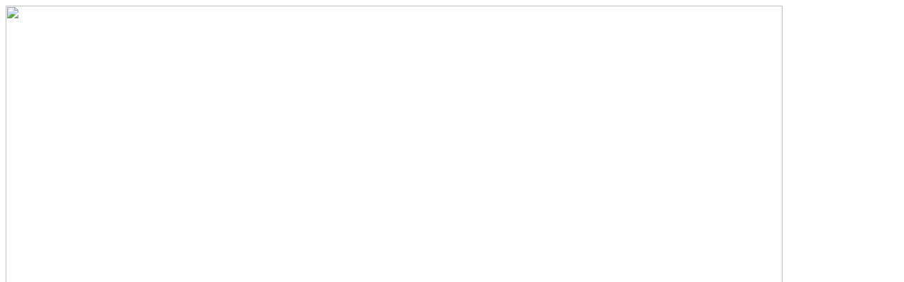

--- FILE ---
content_type: text/html; charset=UTF-8
request_url: https://www.23213799.com.tw/index_course/course_c2.php?action=course_info&sn=123
body_size: 39930
content:

<html><!-- InstanceBegin template="/Templates/page_index.dwt.php" codeOutsideHTMLIsLocked="false" -->
<head>
<meta http-equiv="Content-Type" content="text/html; charset=utf-8" />
<!-- InstanceBeginEditable name="doctitle" -->
<title>台北市工人總工會</title>
<!-- InstanceEndEditable -->
<meta name="Description" content="凡從事保險.不動產.才藝教學.泥水業.農產品.輔育人員.網咖服務業.網路技術業.長期照顧.重機械操作,職業者,歡迎加入本會,本會有台北市保險業務職業工會,新北市保險業務職業工會,台北市不動產經紀人員職業工會,台北市才藝教學服務人員職業工會,台北市泥水業職業工會,台北市農產品運送業職業工會,台北市輔育人員職業工會,台北市網路咖啡服務業職業工會,台北市網路技術研發人員職業工會等,台北市重機械操作業職業工會,台北市長期照顧服務人員職業工會...工會，來為您服務，歡迎您的加入！" />
<meta name="keywords" content="不動產工會,保險工會,保險公會,網咖服務業人員,泥水,勞保,才藝教學,教師,網路技術業,農產品,輔育,長照,看護,重機械,機械操作,證照,課程,教育訓練" />
<meta property="og:image" content="https://www.23213799.com.tw/logo.jpg" />
<link rel="image_src" type="image/jpeg" href="logo.jpg" />
<link rel="shortcut icon" type="image/x-icon" href="favicon.ico">
<script src="../Scripts/swfobject_modified.js" type="text/javascript"></script>
<script type="text/javascript" src="../Scripts/jquery-latest.min.js"></script>
<script src="../Scripts/MSClass.js" type="text/javascript"></script>
<link href="../css/screen_menu.css" rel="stylesheet" type="text/css" />
<link href="../css/index_page_css.css?a=0831" rel="stylesheet" type="text/css" />
<script type="text/javascript">
$(function(){
	// 預設顯示第一個頁籤
	// 並先把 .tabs, .tabs li 及 .tab_content, .tab_content li 等元素取出
	// 同時也要取得 .tab_content 的寬
	var _default = 0, 
		$block = $('#course_block'), 
		$tabs = $block.find('.tabs'), 
		$tabsLi = $tabs.find('li'), 
		$tab_content = $block.find('.tab_content'), 
		$tab_contentLi = $tab_content.find('li'), 
		_width = $tab_content.width();
	
	// 當滑鼠移到 .tabs li 上時要套用 .hover 樣式
	// 移出時要移除 .hover 樣式
	$tabsLi.hover(function(){
		var $this = $(this);

		// 若被滑鼠移上去的 li 是目前顯示的頁籤就不做任何動作
		if($this.hasClass('active')) return;

		$this.toggleClass('hover');
	}).click(function(){	// 當滑鼠點擊 .tabs li 時
		// 先取出被點擊及目前顯示的頁籤與索引
		var $active = $tabsLi.filter('.active').removeClass('active'), 
			_activeIndex = $active.index(),  
			$this = $(this).addClass('active').removeClass('hover'), 
			_index = $this.index(), 
			isNext = _index > _activeIndex;
		
		// 如果被點擊的頁籤就是目前已顯示的頁籤, 則不做任何動作
		if(_activeIndex == _index) return;
		
		// 依索引大或小來決定移動的位置
		$tab_contentLi.eq(_activeIndex).stop().animate({
			left: isNext ? -_width : _width
		}).end().eq(_index).css('left', isNext ? _width : -_width).stop().animate({
			left: 0
		});
	});
	
	// 先把預設要顯示的頁籤加上 .active 樣式及顯示相對應的內容
	$tabsLi.eq(_default).addClass('active');
	$tab_contentLi.eq(_default).siblings().css({
		left: _width
	});
});
function MM_swapImgRestore() { //v3.0
  var i,x,a=document.MM_sr; for(i=0;a&&i<a.length&&(x=a[i])&&x.oSrc;i++) x.src=x.oSrc;
}
function MM_preloadImages() { //v3.0
  var d=document; if(d.images){ if(!d.MM_p) d.MM_p=new Array();
    var i,j=d.MM_p.length,a=MM_preloadImages.arguments; for(i=0; i<a.length; i++)
    if (a[i].indexOf("#")!=0){ d.MM_p[j]=new Image; d.MM_p[j++].src=a[i];}}
}

function MM_findObj(n, d) { //v4.01
  var p,i,x;  if(!d) d=document; if((p=n.indexOf("?"))>0&&parent.frames.length) {
    d=parent.frames[n.substring(p+1)].document; n=n.substring(0,p);}
  if(!(x=d[n])&&d.all) x=d.all[n]; for (i=0;!x&&i<d.forms.length;i++) x=d.forms[i][n];
  for(i=0;!x&&d.layers&&i<d.layers.length;i++) x=MM_findObj(n,d.layers[i].document);
  if(!x && d.getElementById) x=d.getElementById(n); return x;
}

function MM_swapImage() { //v3.0
  var i,j=0,x,a=MM_swapImage.arguments; document.MM_sr=new Array; for(i=0;i<(a.length-2);i+=3)
   if ((x=MM_findObj(a[i]))!=null){document.MM_sr[j++]=x; if(!x.oSrc) x.oSrc=x.src; x.src=a[i+2];}
}
</script>
<script src="../Scripts/3735b3b74a.js"></script>
<link rel="stylesheet" href="../Scripts/jquery_scroll/jquery.mCustomScrollbar.css">
<link href="../Scripts/jquery_scroll/style.css" rel="stylesheet" type="text/css" />
<script src="../Scripts/jquery_scroll/jquery.mCustomScrollbar.concat.min.js"></script>
<script>
    (function($){
		$(window).load(function(){
			$("#memList , #advList").mCustomScrollbar({
				theme:"minimal-dark"
			});
		});
    })(jQuery);
</script>
<link rel="stylesheet" href="../Scripts/banner/css/main.css">
<!-- InstanceBeginEditable name="head" -->
<!-- InstanceEndEditable -->
</head>

<body>
<div class="bg1"></div>
<div class="bg2"></div>
<div id="wrap">
<div id="header"><img src="../images/index/header/banner_2.jpg" width="1100"></div>
    
<nav id="menu">
<ul id="navmenu-h">
    <li><a href="../index.php" title="首頁">首頁</a></li>
    <li><a href="../aboutus.php" title="總工會簡章">總工會簡章</a>
        <ul class="ulw4">
            <li><a href="../aboutus.php" title="工會簡章">工會簡章</a></li>
            <li><a href="../rules.php" title="組織章程">組織章程</a></li>
            <li><a href="../framework.php" title="組織架構">組織架構</a></li>
            <li><a href="../tdmember.php" title="會員工會">會員工會</a></li>
            <li><a href="../adviser.php" title="顧問單位">顧問單位</a></li>
            <li><a href="../joinustd.php" title="加入我們">加入我們</a></li>
        </ul>
    </li>
    <li><a href="../news.php" title="最新消息">最新消息</a></li>
    <li><a href="course.php?clclass=1" title="課程資訊">課程資訊</a>
        <ul class="ulw5">
            <li><a href="course.php?clclass=1"	title="一般課程">一般課程</a></li>
            <li><a href="course.php?clclass=2"	title="證照班">證照班</a></li>
            <li><a href="course.php?clclass=3"	title="講座">講座</a></li>
            <li><a href="course_c2.php"         title="政府補助課程">政府補助課程</a></li>
            <li><a href="course_opinion.php"	title="學員心得">學員心得</a></li>
        </ul>
    </li>
    <li><a href="../joinus.php" title="加入工會">加入工會</a></li>
    <li><a href="../recruit.php" title="徵才資訊">徵才資訊</a></li>
    <li><a href="../tour.php" title="旅遊活動">旅遊活動</a></li>
    <li><a href="../guestbook.php" title="留言板">留言板</a></li>
    <li><a href="contact.php" title="聯絡我們">聯絡我們</a></li>
</ul>
<div class="clearB"></div>
</nav>

    <div id="content">
    <div id="left">
      <div id="title"><!-- InstanceBeginEditable name="edit_page_title" -->課程資訊．政府補助課程<!-- InstanceEndEditable --></div>
      <div id="cont"><!-- InstanceBeginEditable name="edit_page_content" -->
	  	  	  <div class="td8index">
<div class="calCbanner">
    <div class="banner-sliderC">
        <ul class="banner-slider_navC"></ul>     
            <div class="banner_slide">
                <a href="https://www.23213799.com.tw/news.php?action=cont&sn=564" target="_blank"  title="課程總攬">                <img class="banner_image" src="../files/cbanner/2023080714011hu.jpg" />
            </a></div>
        <div class="cycle_arrow-wrapper">
            <a href="#" class="cycle_prevC"><i class="fas fa-chevron-left"></i></a>
            <a href="#" class="cycle_nextC"><i class="fas fa-chevron-right"></i></a>
        </div>
    </div>
</div>
 
<script>
    $(document).ready(function(e){
        var bannerC = $('.banner-sliderC').stepCycle({
            autoAdvance: true,
            transition: 'fade',
            childSelector: '.banner_slide',
            transitionTime: .75,
            navContainerSelector: '.banner-slider_navC',
            prevButton: '.cycle_prevC',
            nextButton: '.cycle_nextC',
            navDotClass:'banner-slider_nav_itemC',
            navItemTemplate: '<li class="banner-slider_nav_itemC banner-slider_nav_item--is-selectedC"><a href="#">&bull;</a></li>',
            navSelectedClass: 'banner-slider_nav_item--is-selectedC',
            transitionBegin: function($oldSlide, $newSlide) {
                console.log('slide transition begin', $oldSlide, $newSlide);
            },
            transitionComplete: function($oldSlide, $newSlide) {
                console.log('slide transition complete', $oldSlide, $newSlide);
            }
        });
    })
</script>
    
</div><script type="text/javascript">
<!--
function MM_jumpMenu(targ,selObj,restore){ //v3.0
  window.location = selObj.options[selObj.selectedIndex].value;
}
//-->
</script>
<style>
	#form_search{
		height:50px;
	}
	#form_search div{
		float:left;
	}
	#form_search .ktitle{
		width:25%;
		background-color:#e2dacb;
		height:50px;
		font-size:24px;
		font-family:Ariel, "微軟正黑體", "新細明體", "標楷體";
		font-weight:bold;
		color:#958870;
		text-align:center;
		line-height:50px;
	}	
	#form_search .ksearch {
		width:72%;
		background: #f1ebe0;
		padding-top:15px;
		padding-left:3%;
		height:35px;
		float:left;
	}
	.clearB{
		clear:both;
	}
    </style>
<form id="form_search" name="form_search" method="get" action="course_search.php" style="padding-bottom:10px">
<div class="ktitle"><span>課程搜尋</span></div>
<div class="ksearch">分類
  <select name="sl" id="sl">
    <option value="0" selected="selected">不拘</option>
    <option value="1" >一般課程</option>
    <option value="2" >證照班</option>
    <option value="3" >講座</option>
    <option value="4" >政府補助</option>
  </select>
  <input name="sk" type="text" id="sk" maxlength="16" value="" />
  <input type="submit" value="搜尋" />
</div>
<div class="clearB"></div>
</form>
<div class="clearB"></div>        <div id="course">
            <ul class="form_tab">
              <li><a href="course.php?clclass=1">一般課程</a></li>
              <li><a href="course.php?clclass=2">證照班</a></li>
              <li><a href="course.php?clclass=3">講座</a></li>
              <li class="current"><a href="course_c2.php">政府補助課程</a></li>
              <li><a href="course_opinion.php">學員心得</a></li>
            </ul>
			<script src="https://www.23213799.com.tw/model/course/script/date_form.js" type="text/javascript"></script>
<script src="https://www.23213799.com.tw/model/course/SpryAssets/SpryValidationTextField.js" type="text/javascript"></script>
<link href="https://www.23213799.com.tw/model/course/SpryAssets/SpryValidationTextField.css" rel="stylesheet" type="text/css" />
<script src="https://www.23213799.com.tw/model/course/SpryAssets/SpryValidationRadio.js" type="text/javascript"></script>
<link href="https://www.23213799.com.tw/model/course/SpryAssets/SpryValidationRadio.css" rel="stylesheet" type="text/css" />
<script type="text/javascript">
<!--
function MM_preloadImages() { //v3.0
  var d=document; if(d.images){ if(!d.MM_p) d.MM_p=new Array();
    var i,j=d.MM_p.length,a=MM_preloadImages.arguments; for(i=0; i<a.length; i++)
    if (a[i].indexOf("#")!=0){ d.MM_p[j]=new Image; d.MM_p[j++].src=a[i];}}
}

function MM_swapImgRestore() { //v3.0
  var i,x,a=document.MM_sr; for(i=0;a&&i<a.length&&(x=a[i])&&x.oSrc;i++) x.src=x.oSrc;
}

function MM_findObj(n, d) { //v4.01
  var p,i,x;  if(!d) d=document; if((p=n.indexOf("?"))>0&&parent.frames.length) {
    d=parent.frames[n.substring(p+1)].document; n=n.substring(0,p);}
  if(!(x=d[n])&&d.all) x=d.all[n]; for (i=0;!x&&i<d.forms.length;i++) x=d.forms[i][n];
  for(i=0;!x&&d.layers&&i<d.layers.length;i++) x=MM_findObj(n,d.layers[i].document);
  if(!x && d.getElementById) x=d.getElementById(n); return x;
}
function MM_jumpMenu(targ,selObj,restore){ //v3.0
  window.location = selObj.options[selObj.selectedIndex].value;
}
function MM_swapImage() { //v3.0
  var i,j=0,x,a=MM_swapImage.arguments; document.MM_sr=new Array; for(i=0;i<(a.length-2);i+=3)
   if ((x=MM_findObj(a[i]))!=null){document.MM_sr[j++]=x; if(!x.oSrc) x.oSrc=x.src; x.src=a[i+2];}
}
//-->
</script>
<style>.course_table{font-size:15px;}.course_sign{font-size:15px;}</style><div id="cont">
            <table width="100%" border="0" cellpadding="0" cellspacing="0" class="course_table">
                  <tr>
                    <th colspan="2" align="right"  scope="col"><a href="/index_course/course_c2.php?action=course_info&sn=123&fontS=3"><img src="https://www.23213799.com.tw/model/course/images/tw/ico_b.jpg" width="19" height="18" alt="大" /></a> <a href="/index_course/course_c2.php?action=course_info&sn=123&fontS=2"><img src="https://www.23213799.com.tw/model/course/images/tw/ico_m.jpg" width="19" height="18" alt="中" /></a> <a href="/index_course/course_c2.php?action=course_info&sn=123&fontS=1"><img src="https://www.23213799.com.tw/model/course/images/tw/ico_s.jpg" width="19" height="18" alt="小" /></a></th>
                  </tr>
              <tr>
                <th width="100" scope="row">編號</th>
                <td class="c_title">123</td>
              </tr>
              <tr>
                <th width="100" scope="row">課程名稱</th>
                <td class="c_title">就業服務人員法規解析班</td>
              </tr>
              <tr>
                <th width="100" scope="row">課程日期</th>
                <td class="c_title">
				2021-05-17~2021-06-21                </td>
              </tr>
              <tr>
                <th width="100" scope="row">課程時間</th>
                <td class="c_title">每週一、四 18:00-21:00</td>
              </tr>
              <tr>
                <th width="100" scope="row">時數</th>
                <td class="c_title">30</td>
              </tr>
              <tr>
                <th width="100" scope="row">招訓對象及<br />資格條件</th>
                <td class="c_title">凡年滿15歲以上，在開訓當日具有就業保險、勞工保險(含受僱從事漁業生產之勞動投保者)、農民健康保險被保險人身分的在職勞工，即可符合補助對象<br />
<br />
<br />
有參加過就業服務乙級技術士考試者為佳、對就業服務乙級相關法令與勞工相關勞動基準法有初步的認識者。</td>
              </tr>
              <tr>
                <th width="100" scope="row">課程詳細資訊</th>
                <td class="c_title">2021/5/17<br />
就業服務法-就業促進<br />
	<br />
2021/5/20<br />
就業服務法-外國人聘僱許可及管理<br />
	<br />
2021/5/24<br />
勞動基準法及其相關子法	<br />
<br />
2021/5/27<br />
就業保險法、職業訓練法及個人資料保護法<br />
	<br />
2021/5/31<br />
身權法（就業促進篇）、性平法及勞工保險條例	<br />
<br />
2021/6/3<br />
勞工退休金條例、爭議法、大解法及招募之就業陷阱與求職安全	<br />
						<br />
2021/6/7<br />
職業道德與專業倫理、社會資源運用及就業市場基本概念<br />
	<br />
2021/6/10<br />
就業市場資訊蒐集與分析運用、行職業概念、分類及分析方法<br />
	<br />
2021/6/17<br />
就業媒合會談技巧概論與實務及職業心理測驗<br />
	<br />
2021/6/21<br />
職涯諮商輔導及情緒管理與人際溝通<br />
<br />
授課講師：黃文鐘<br />
資歷：<br />
1.臺北市政府勞資爭議調解人 委員 4 年<br />
2.新北市政府勞資爭議調解人 4 年<br />
3.經濟部國營事業委員會工安查核委員 3 年<br />
4.臺北市勞動檢查處職業安全衛生講師 4 年<br />
5.臺北市政府勞動局職場安全維護講師 4 年<br />
6.臺北市政府勞動局求職防騙暨就業陷阱講師 4 年<br />
7.勞動部產業人才投資方案就業安全法令講師 4 年<br />
8.勞動部勞動力發展署 產投方案勞動法專業講師 4 年<br />
9.勞動力發展署各區分署求職防騙暨 就業陷阱講師 4 年<br />
10.中華人事主管協會就業服務專業人員乙級證照班 講師 10 年<br />
11.實際掌理勞動條件、勞資爭議、大量解僱處理、就業歧視認定、性別工作平等、職業災害認定、勞工退休金、就業服務、職業訓練、身障就業促進、外勞及仲介機構管理、勞工安全衛生及勞動檢查等勞動法令 。</td>
              </tr>
              <tr>
                <th width="100" scope="row">上課位置</th>
                <td class="c_title">臺北市中正區羅斯福路１段28號5樓</td>
              </tr>
              <tr>
                <th width="100" scope="row">費用</th>
                <td class="c_title">4830</td>
              </tr>
              <tr>
                <th width="100" class="th_sign" scope="row">報名網址</th>
                <td bgcolor="#FFE9E1" class="td_sign"><a href="https://ojt.wda.gov.tw/ClassSearch/Detail?OCID=134186&plantype=1" target="_blank" class="a_sign">https://ojt.wda.gov.tw/ClassSearch/Detail?OCID=134186&plantype=1</a></td>
              </tr>
              <tr>
                <th width="100" scope="row">注意事項</th>
                <td class="c_title">1.依產業人才投資方案線上報名網站完成報名之順序審核參訓資格，符合者依序通知，且於5天內繳交齊全相關證明文件並完成繳費及簽訂契約書者依序錄訓，逾期則由候補人員依序遞補。<br />
2.受訓費用一律報名時繳交全額，缺席時數不超過總時數1/5，得已享有勞動部補助(課後由勞動部撥補助款予學員)。<br />
3.開課日前年滿45足歲以上視"中高年齡者"，享有勞動部100%補助報名費。(勞動部補助條件:三年七萬元)</td>
              </tr>
              <tr>
                <th width="100" scope="row">備註</th>
                <td class="c_title">報名時間 110/04/17 12:00 ~ 110/05/14 18:00<br />
採線上報名<br />
1.請先至台灣就業通：<br />
https://www.taiwanjobs.gov.tw加入會員/登入會員(建議先進行會員資料維護)<br />
2.再至在職訓練網：<br />
https://bit.ly/3fDCu7J<br />
<br />
課程代碼:134186</td>
              </tr>
            </table>
            <p id="pageNum"><a href="javascript:history.back();"><img src="https://www.23213799.com.tw/model/course/images/back_icon.jpg" width="97" height="23" alt="回上一頁" /></a></p>
              </div>        </div>	  <!-- InstanceEndEditable --></div>
    </div>
    <div id="right">
        <div class="r_top">歡迎加入</div>
        <div class="r_list">
            <div class="r_listTop"><i class="fas fa-globe"></i>會員工會</div>
            <div id="memList">
                <p><a href="https://tmwu.org.tw/" title="台北市泥水業職業工會" target="_blank"><i class="fas fa-angle-right"></i> 台北市泥水業職業工會</a></p>                
                <p><a href="https://tipu.org.tw/" title="台北市保險業務職業工會" target="_blank"><i class="fas fa-angle-right"></i> 台北市保險業務職業工會</a></p>                
                <p><a href="https://tacou.org.tw/" title="台北市才藝教學服務人員職業工會" target="_blank"><i class="fas fa-angle-right"></i> 台北市才藝教學服務人員職業工會</a></p>                
                <p><a href="https://tatu.org.tw/" title="台北市農產品運送業職業工會" target="_blank"><i class="fas fa-angle-right"></i> 台北市農產品運送業職業工會</a></p>                
                <p><a href="https://tcwou.org.tw/" title="台北市輔育人員職業工會" target="_blank"><i class="fas fa-angle-right"></i> 台北市輔育人員職業工會</a></p>                
                <p><a href="https://ticu.org.tw/" title="台北市網路咖啡服務業職業工會" target="_blank"><i class="fas fa-angle-right"></i> 台北市網路咖啡服務業職業工會</a></p>                
                <p><a href="https://titu.org.tw/" title="台北市網路技術研發人員職業工會" target="_blank"><i class="fas fa-angle-right"></i> 台北市網路技術研發人員職業工會</a></p>                
                <p><a href="https://trpu.org.tw/" title="台北市不動產經紀人員職業工會" target="_blank"><i class="fas fa-angle-right"></i> 台北市不動產經紀人員職業工會</a></p>                
                <p><a href="https://ntipu.org.tw/" title="新北市保險業務職業工會" target="_blank"><i class="fas fa-angle-right"></i> 新北市保險業務職業工會</a></p>                
                <p><a href="https://tcmu.org.tw/" title="台北市重機械操作業職業工會" target="_blank"><i class="fas fa-angle-right"></i> 台北市重機械操作業職業工會</a></p>                
                <p><a href="https://tlcu.org.tw/" title="台北市長期照顧服務人員職業工會" target="_blank"><i class="fas fa-angle-right"></i> 台北市長期照顧服務人員職業工會</a></p>                
                <p><i class="fas fa-angle-right"></i> 臺北市網路技術服務人員職業工會</p>                
                <p><i class="fas fa-angle-right"></i> 台北市政府工務局公園路燈工程管理處企業工會</p>                
                <p><i class="fas fa-angle-right"></i> 台北區瓦斯股份有限公司企業工會</p>                
                <p><i class="fas fa-angle-right"></i> 星宇航空公司企業工會</p>                
                <p><i class="fas fa-angle-right"></i> 國家表演藝術中心國家兩廳院企業工會</p>                
                <p><i class="fas fa-angle-right"></i> 建國啤酒工場企業工會</p>                
                <p><i class="fas fa-angle-right"></i> 圓山大飯店企業工會</p>                
                <p><i class="fas fa-angle-right"></i> 彰化縣網路平台外送員職業工會</p>                
                <p><i class="fas fa-angle-right"></i> 臺北自來水事業處企業工會</p>                
                <p><i class="fas fa-angle-right"></i> 臺灣銀行企業工會</p>                
                <p><i class="fas fa-angle-right"></i> 台北市大眾傳播職業工會</p>                
                <p><i class="fas fa-angle-right"></i> 台北市皮鞋業職業工會</p>                
                <p><i class="fas fa-angle-right"></i> 台北市竹工業職業工會</p>                
                <p><i class="fas fa-angle-right"></i> 台北市婚禮設計服務人員職業工會</p>                
                <p><i class="fas fa-angle-right"></i> 台北市蛋類加工業職業工會</p>                
                <p><i class="fas fa-angle-right"></i> 台北市帽蓆編織業職業工會</p>                
                <p><i class="fas fa-angle-right"></i> 台北市農事服務業職業工會</p>                
                <p><i class="fas fa-angle-right"></i> 台北市寢具業職業工會</p>                
                <p><i class="fas fa-angle-right"></i> 台北市銀行行員職業工會</p>                
                <p><i class="fas fa-angle-right"></i> 台北市線類編織業職業工會</p>                
                <p><i class="fas fa-angle-right"></i> 台北市鑲牙齒模承造業職業工會</p>                
                <p><i class="fas fa-angle-right"></i> 臺北市肉類處理職業工會</p>                
                <p><i class="fas fa-angle-right"></i> 臺北市保全業職業工會</p>                
                <p><i class="fas fa-angle-right"></i> 臺北市藝品業職業工會</p>                
                <p><i class="fas fa-angle-right"></i> 台北市報紙廣告業職業工會</p>                
                <p><i class="fas fa-angle-right"></i> 台北市豆類加工業職業工會</p>                
                <p><a href="http://twdwu.org.tw/" title="臺北市自來水事業處企業工會" target="_blank"><i class="fas fa-angle-right"></i> 臺北市自來水事業處企業工會</a></p>                
                <p><i class="fas fa-angle-right"></i> 北台灣汽車客運業工會聯合會</p>                
                <p><a href="http://www.tpemedical.org/" title="台北市醫療器材業職業工會" target="_blank"><i class="fas fa-angle-right"></i> 台北市醫療器材業職業工會</a></p>                
                <p><a href="http://www.taxacc.org.tw/" title="台北市記帳業職業工會" target="_blank"><i class="fas fa-angle-right"></i> 台北市記帳業職業工會</a></p>                
                <p><a href="http://www.shinbus.com.tw/" title="台北市欣欣客運公司企業工會" target="_blank"><i class="fas fa-angle-right"></i> 台北市欣欣客運公司企業工會</a></p>                
                <p><i class="fas fa-angle-right"></i> 兆豐金控集團工會</p>                
                <p><a href="http://www.tatung3c.org.tw/" title="大同綜合訊電股份有限公司企業工會" target="_blank"><i class="fas fa-angle-right"></i> 大同綜合訊電股份有限公司企業工會</a></p>                
                <p><a href="https://yaweg.com/listing/%E5%8F%B0%E5%8C%97%E5%B8%82%E8%A6%96%E8%81%BD%E6%9C%8D%E5%8B%99%E6%A5%AD%E8%81%B7%E6%A5%AD%E5%B7%A5%E6%9C%83/" title="台北市視聽服務業職業工會" target="_blank"><i class="fas fa-angle-right"></i> 台北市視聽服務業職業工會</a></p>                
                <p><a href="http://www.tpecrafts.org.tw/" title="台北市手工藝製品業職業工會" target="_blank"><i class="fas fa-angle-right"></i> 台北市手工藝製品業職業工會</a></p>                
                <p><a href="https://www.taipeiunion.com.tw/association.php?id=216" title="台北市度量衡裝修業職業工會" target="_blank"><i class="fas fa-angle-right"></i> 台北市度量衡裝修業職業工會</a></p>                
                <p><a href="https://meihsiu.com/union4/index.asp" title="臺北市解說員職業工會" target="_blank"><i class="fas fa-angle-right"></i> 臺北市解說員職業工會</a></p>                
                <p><a href="http://www.department.url.tw/" title="台北市百貨公司售貨業職業工會" target="_blank"><i class="fas fa-angle-right"></i> 台北市百貨公司售貨業職業工會</a></p>                
                <p><a href="https://www.taipeiunion.com.tw/association.php?id=179" title="台北市自行車裝修業職業工會" target="_blank"><i class="fas fa-angle-right"></i> 台北市自行車裝修業職業工會</a></p>                
                <p><a href="http://www.tdiu.org/" title="台北市洗染業職業工會" target="_blank"><i class="fas fa-angle-right"></i> 台北市洗染業職業工會</a></p>                
                <p><a href="http://www.tpwp.org.tw/" title="台北市水管裝置業職業工會" target="_blank"><i class="fas fa-angle-right"></i> 台北市水管裝置業職業工會</a></p>                
                <p><a href="http://www.tlfsu.org.tw/" title="臺北市勞動力服務人員職業工會" target="_blank"><i class="fas fa-angle-right"></i> 臺北市勞動力服務人員職業工會</a></p>                
                <p><a href="https://www.taipeiunion.com.tw/association.php?id=438" title="台北市魚貨搬運業職業工會" target="_blank"><i class="fas fa-angle-right"></i> 台北市魚貨搬運業職業工會</a></p>                
                <p><a href="https://www.facebook.com/TMDCU/" title="台北市汽車駕駛員職業工會" target="_blank"><i class="fas fa-angle-right"></i> 台北市汽車駕駛員職業工會</a></p>                
                <p><a href="https://www.facebook.com/%E5%8F%B0%E5%8C%97%E5%B8%82%E6%8E%A5%E9%AA%A8%E6%9C%8D%E5%8B%99%E8%81%B7%E6%A5%AD%E5%B7%A5%E6%9C%83-156887091052837/" title="台北市接骨服務職業工會" target="_blank"><i class="fas fa-angle-right"></i> 台北市接骨服務職業工會</a></p>                
                <p><a href="http://www.tpcpt.org.tw/" title="台北市木工業職業工會" target="_blank"><i class="fas fa-angle-right"></i> 台北市木工業職業工會</a></p>                
                <p><a href="https://www.google.com/search?q=%E5%8F%B0%E5%8C%97%E5%B8%82%E9%A3%BE%E5%93%81%E5%8A%A0%E5%B7%A5%E8%81%B7%E6%A5%AD%E5%B7%A5%E6%9C%83&rlz=1C1CHBF_zh-TWTW912TW912&oq=%E5%8F%B0%E5%8C%97%E5%B8%82%E9%A3%BE%E5%93%81%E5%8A%A0%E5%B7%A5%E8%81%B7%E6%A5%AD%E5%B7%A5%E6%9C%83&aqs=chrome..69i57.311j0j4&sourceid=chrome&ie=UTF-8" title="台北市飾品加工職業工會" target="_blank"><i class="fas fa-angle-right"></i> 台北市飾品加工職業工會</a></p>                
                <p><a href="https://www.taipeiunion.com.tw/association.php?id=238" title="台北市清潔管理服務業職業工會" target="_blank"><i class="fas fa-angle-right"></i> 台北市清潔管理服務業職業工會</a></p>                
                <p><i class="fas fa-angle-right"></i> 台北市陸上運輸服務人員職業工會</p>                
                <p><a href="http://www.movieu.org/" title="台北市電影戲劇業職業工會" target="_blank"><i class="fas fa-angle-right"></i> 台北市電影戲劇業職業工會</a></p>                
                <p><a href="http://www.tpemedical.org/" title="台北市醫療器材業職業工會" target="_blank"><i class="fas fa-angle-right"></i> 台北市醫療器材業職業工會</a></p>                
                <p><a href="https://taipeiunion.com.tw/association.php?id=233" title="台北市商店售貨業職業工會" target="_blank"><i class="fas fa-angle-right"></i> 台北市商店售貨業職業工會</a></p>                
                <p><a href="https://meihsiu.com/union3/index.asp" title="中華餐飲業產業工會" target="_blank"><i class="fas fa-angle-right"></i> 中華餐飲業產業工會</a></p>                
                <p><i class="fas fa-angle-right"></i> 台北市各業工人聯合會職業工會</p>                
                <p><a href="http://www.taipeicake.org.tw/" title="台北市糕餅業職業工會" target="_blank"><i class="fas fa-angle-right"></i> 台北市糕餅業職業工會</a></p>                
                <p><a href="http://www.taxacc.org.tw/" title="台北市記帳業職業工會" target="_blank"><i class="fas fa-angle-right"></i> 台北市記帳業職業工會</a></p>                
                <p><a href="https://m.facebook.com/profile.php?id=275862059146178&__tn__=C-R" title="台北市縫紉業職業工會" target="_blank"><i class="fas fa-angle-right"></i> 台北市縫紉業職業工會</a></p>                
                <p><a href="https://www.taipeiunion.com.tw/association.php?id=192" title="台北市汽車修理業職業工會" target="_blank"><i class="fas fa-angle-right"></i> 台北市汽車修理業職業工會</a></p>                
                <p><a href="https://taipeiunion.com.tw/association.php?id=278" title="台北市禮儀用品業職業工會" target="_blank"><i class="fas fa-angle-right"></i> 台北市禮儀用品業職業工會</a></p>                
                <p><a href="http://www.dnts.org.tw/index_main.htm" title="台北市日用品宅配快遞業職業工會" target="_blank"><i class="fas fa-angle-right"></i> 台北市日用品宅配快遞業職業工會</a></p>                
                <p><a href="http://taipeihotelunion.com/" title="台北市旅館業職業工會" target="_blank"><i class="fas fa-angle-right"></i> 台北市旅館業職業工會</a></p>                
                <p><a href="http://www.tgipa.tw/" title="台北市成衣熨燙人員職業工會" target="_blank"><i class="fas fa-angle-right"></i> 台北市成衣熨燙人員職業工會</a></p>                
                <p><a href="http://www.woman7643.com.tw/" title="台北市商品包膜人員職業工會" target="_blank"><i class="fas fa-angle-right"></i> 台北市商品包膜人員職業工會</a></p>                
                <p><a href="http://www.video-workers.org.tw/" title="台北市攝錄影業職業工會" target="_blank"><i class="fas fa-angle-right"></i> 台北市攝錄影業職業工會</a></p>                
                <p><a href="https://www.typing-copy.com/Page/Home/Index.aspx" title="台北市打字複印業職業工會" target="_blank"><i class="fas fa-angle-right"></i> 台北市打字複印業職業工會</a></p>                
                <p><a href="https://www.taipeiunion.com.tw/association.php?id=212" title="臺北市青果加工業職業工會" target="_blank"><i class="fas fa-angle-right"></i> 臺北市青果加工業職業工會</a></p>                
                <p><a href="https://www.facebook.com/dtm5688" title="臺北市飲料運送服務職業工會" target="_blank"><i class="fas fa-angle-right"></i> 臺北市飲料運送服務職業工會</a></p>                
                <p><a href="https://www.tseu2016.url.tw/" title="臺北市學校教育產業工會(臺北教育工會)" target="_blank"><i class="fas fa-angle-right"></i> 臺北市學校教育產業工會(臺北教育工會)</a></p>                
                <p><i class="fas fa-angle-right"></i> 台銀人壽保險股份有限公司企業工會</p>                
                <p><i class="fas fa-angle-right"></i> 台灣綜合證券股份有限公司工會</p>                
                <p><i class="fas fa-angle-right"></i> 臺北市捷運公司企業工會</p>                
                <p><i class="fas fa-angle-right"></i> 台北市政府工務局公園路燈工程管理處企業工會</p>                
                <p><i class="fas fa-angle-right"></i> 台北市農事服務業職業工會</p>                
                <p><i class="fas fa-angle-right"></i> 台北區瓦斯股份有限公司企業工會</p>                
                <p><i class="fas fa-angle-right"></i> 臺灣銀行企業工會</p>                
                <p><i class="fas fa-angle-right"></i> 台北市蛋類加工業職業工會</p>                
                <p><i class="fas fa-angle-right"></i> 臺北市記帳業職業工會</p>                
                <p><i class="fas fa-angle-right"></i> 星宇航空公司企業工會</p>                
           
            </div>
        </div>        
        <div class="r_list">
            <div class="r_listTop"><i class="fas fa-globe"></i>顧問單位</div>
            <div id="advList">
                <p><i class="fas fa-angle-right"></i> 新北市藥妝運送服務業職業工會 </p>
                <p><i class="fas fa-angle-right"></i> 新北市冰果冷飲服務業職業工會 </p>
                <p><i class="fas fa-angle-right"></i> 新北市中央印製廠工會</p>
                <p><i class="fas fa-angle-right"></i> 彰化縣網路平台外送員職業工會</p>
                <p><i class="fas fa-angle-right"></i> 新北市保險業務職業工會</p>
                <p><a href="https://union89315709.pixnet.net/blog/posts/13364568932" title="臺灣菸酒股份有限公司工會全國聯合會" target="_blank"><i class="fas fa-angle-right"></i> 臺灣菸酒股份有限公司工會全國聯合會</a></p>
                <p><a href="https://www.alr.org.tw/" title="中華民國勞資關係服務協會" target="_blank"><i class="fas fa-angle-right"></i> 中華民國勞資關係服務協會</a></p>
                <p><a href="https://www.lshma.org.tw/" title="中華民國勞工安全衛生管理協會" target="_blank"><i class="fas fa-angle-right"></i> 中華民國勞工安全衛生管理協會</a></p>
                <p><a href="https://www.sllaw.com.tw" title="勝綸法律事務所" target="_blank"><i class="fas fa-angle-right"></i> 勝綸法律事務所</a></p>
                <p><a href="https://www.gjlaw.com.tw" title="國巨律師事務所" target="_blank"><i class="fas fa-angle-right"></i> 國巨律師事務所</a></p>
                <p><a href="http://www.atslaw.com.tw" title="大尹法律事務所" target="_blank"><i class="fas fa-angle-right"></i> 大尹法律事務所</a></p>
                <p><a href="https://www.dachenglaw.com.tw" title="大成台灣律師事務所" target="_blank"><i class="fas fa-angle-right"></i> 大成台灣律師事務所</a></p>
                <p><a href="http://www.win2.com.tw" title="中華勞資企管顧問公司" target="_blank"><i class="fas fa-angle-right"></i> 中華勞資企管顧問公司</a></p>
                <p><a href="https://www.yesinlaw.com.tw" title="業鑫法律事務所" target="_blank"><i class="fas fa-angle-right"></i> 業鑫法律事務所</a></p>
                <p><a href="https://allpowerful.pro/jacob_chan/" title="拳能法律事務所" target="_blank"><i class="fas fa-angle-right"></i> 拳能法律事務所</a></p>
                <p><a href="https://www.dachenglaw.com.tw/" title="大成台灣律師事務所" target="_blank"><i class="fas fa-angle-right"></i> 大成台灣律師事務所</a></p>
                <p><i class="fas fa-angle-right"></i> 樂羽國際法律事務所</p>
            </div>
        </div>
        
        
        <div class="r_adbr">
            <script src="../Scripts/banner/js/jquery.js"></script>
            <script src="../Scripts/banner/js/jquery.stepcycle.js"></script>
            <script>
                $(document).ready(function(e){
                    var banner = $('.banner-slider').stepCycle({
                        autoAdvance: true,
                        transition: 'fade',
                        childSelector: '.banner_slide',
                        transitionTime: .75,
                        navContainerSelector: '.banner-slider_nav',
                        navDotClass:'banner-slider_nav_item',
                        navItemTemplate: '<li class="banner-slider_nav_item banner-slider_nav_item--is-selected"><a href="#">&bull;</a></li>',
                        navSelectedClass: 'banner-slider_nav_item--is-selected',
                        transitionBegin: function($oldSlide, $newSlide) {
                            console.log('slide transition begin', $oldSlide, $newSlide);
                        },
                        transitionComplete: function($oldSlide, $newSlide) {
                            console.log('slide transition complete', $oldSlide, $newSlide);
                        }
                    });
                })
            </script>
        </div>
        
    </div>
    <div class="clearB"></div>
  </div>
</div>
  <div id="wrap_f">
  <div id="footer">本網站 台北市工人總工會 版權所有 © 2012 All Rights Reserved.<br />
  地址：10850 台北市萬華區中華路一段182號1樓　電話：(02)2370-3399　傳真：(02)2370-1266    </div></div>
</body>
<!-- InstanceEnd --></html>